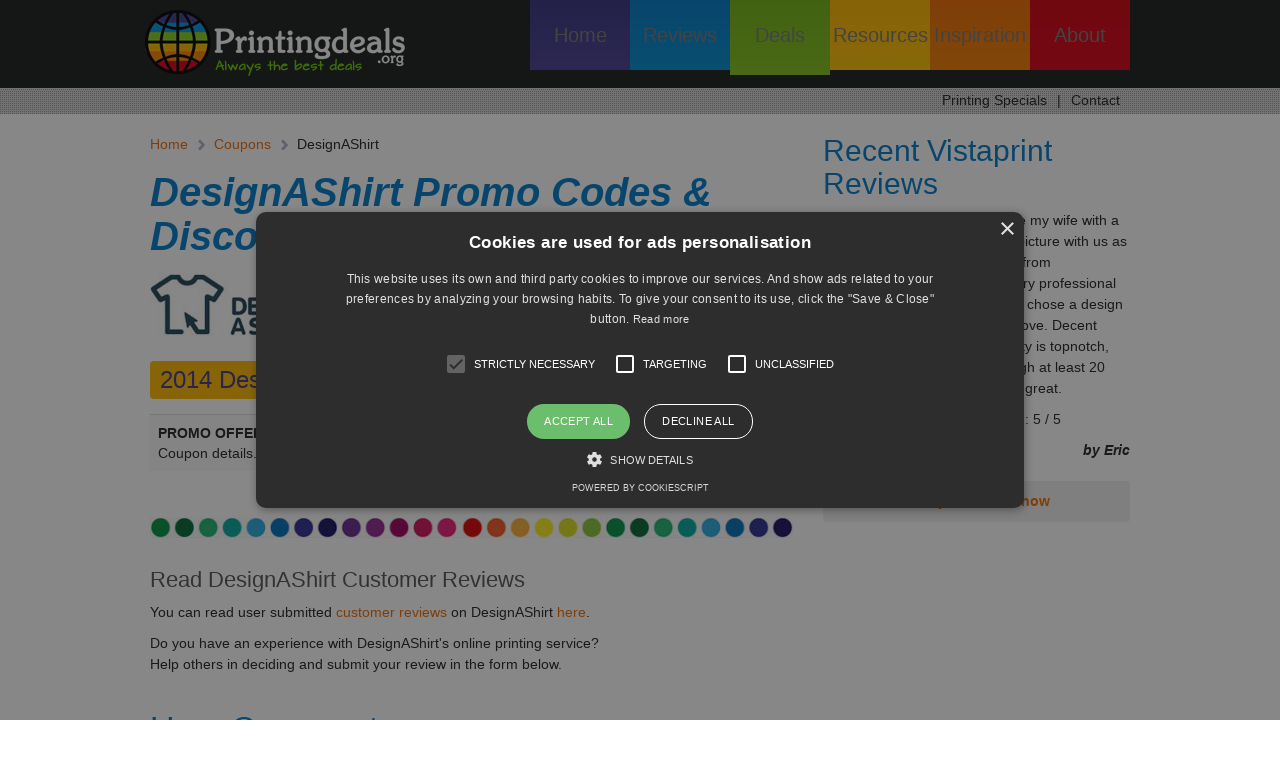

--- FILE ---
content_type: text/html; charset=UTF-8
request_url: http://www.printingdeals.org/coupons/designashirt.html
body_size: 4631
content:

<!DOCTYPE html>
<html lang="en">
	<head>
    	<meta charset="utf-8">
    	<meta http-equiv="X-UA-Compatible" content="IE=edge">
    	<meta name="viewport" content="width=device-width, initial-scale=1">	<title>DesignAShirt Promo Codes and Discount Coupons - PrintingDeals.org</title>
	<meta name="description" content="DesignAShirt Promo Codes and Working discount Coupon Codes for 2014.">
	<meta name="keywords" content="">
		
		<meta name="author" content="">
   	 	<link rel="icon" href="http://www.printingdeals.org/images/favicon.ico">
		
		<link href="http://www.printingdeals.org/css/style.css" rel="stylesheet">
		<script async src="http://www.printingdeals.org/js/cufon-yui.js" type="28ed4ebd27eb5f9377e3ff50-text/javascript"></script>
		<script async src="http://www.printingdeals.org/js/Humanst521_BT_400.font.js" type="28ed4ebd27eb5f9377e3ff50-text/javascript"></script>
		<script async src="http://www.printingdeals.org/js/Humanst521_Lt_BT_400.font.js" type="28ed4ebd27eb5f9377e3ff50-text/javascript"></script>
		<script async src="http://www.printingdeals.org/js/snickles.font.js" type="28ed4ebd27eb5f9377e3ff50-text/javascript"></script>
  		<script async src="http://www.printingdeals.org/js/cufon-replace.js" type="28ed4ebd27eb5f9377e3ff50-text/javascript"></script>
		
		<!--[if lt IE 9]><script src="http://www.printingdeals.org/js/ie8-responsive-file-warning.js"></script><![endif]-->
		<!--script src="http://www.printingdeals.org/js/ie-emulation-modes-warning.js"></script-->
		<!--script src="http://www.printingdeals.org/js/ie10-viewport-bug-workaround.js"></script-->
	
		<!--[if lt IE 9]>
		  <script async src="https://oss.maxcdn.com/html5shiv/3.7.2/html5shiv.min.js"></script>
		  <script async src="https://oss.maxcdn.com/respond/1.4.2/respond.min.js"></script>
		<![endif]-->
		<script async src="http://www.printingdeals.org/js/jquery.min.js" type="28ed4ebd27eb5f9377e3ff50-text/javascript"></script>
	</head>

	<body>
		<div class="navbar navbar-default navbar-static-top" role="navigation">
		  	<div class="container">
				<div class="navbar-header">
			  		<a class="navbar-brand" href="http://www.printingdeals.org/"><img src="http://www.printingdeals.org/images/logo.png" alt="Printingdeals.org"></a>
			  		<button type="button" class="navbar-toggle" data-toggle="collapse" data-target=".navbar-collapse">
						<span class="sr-only">Toggle navigation</span>
						<span class="icon-bar"></span>
						<span class="icon-bar"></span>
						<span class="icon-bar"></span>
			  		</button>
			  	</div>
				<div class="navbar-collapse collapse">   
				<ul class="nav navbar-nav navbar-right">
					<li><a href="http://www.printingdeals.org/">Home</a></li>
					<li><a href="http://www.printingdeals.org/reviews.html">Reviews</a></li>
					<li><a href="http://www.printingdeals.org/coupons.html" class="active">Deals</a></li>
					<li><a href="http://www.printingdeals.org/resources.html">Resources</a></li>
					<li><a href="http://www.printingdeals.org/design-ideas.html">Inspiration</a></li>
					<li><a href="http://www.printingdeals.org/about.html">About</a></li>
				</ul>
			</div>
			<div class="clearfix"></div>
		</div>
	</div>
				
	<div class="menubar">
		<div class="container">
			<a href="http://www.printingdeals.org/specials.html">Printing Specials</a>|<a href="http://www.printingdeals.org/contact.html">Contact</a>
		</div>
	</div>
				

	<div class="container">
		<div class="row">
			<div class="col-sm-8">
				<div class="breadcrumbs">
					<ul class="breadcrumb">
						<li><a href="http://www.printingdeals.org/">Home</a></li>
						<li><img src="http://www.printingdeals.org/images/arrow2.png" alt="arrow" /></li>
						<li><a href="http://www.printingdeals.org/coupons.html">Coupons</a></li>
						<li><img src="http://www.printingdeals.org/images/arrow2.png" alt="arrow" /></li>
						<li class="active">DesignAShirt</li>
					</ul>
					<div class="clearfix"></div>
				</div>
				
				<h1>DesignAShirt Promo Codes & Discount Coupons</h1>
				
				<p><img src="http://www.printingdeals.org/images/designashirt-small.jpg" alt="DesignAShirt Logo" class="fixed" /> <strong>All DesignAShirt discount offers and promo code's are listed in the table below.</strong></p>
				
				<div class="gap"></div>
				
				<div class="title">
					<div class="page-title">2014 DesignAShirt Promo Codes</div>
					<!-- Social Share Button Starts -->
					<div class="ssba">
						<a id="ssba_facebook_share" href="https://www.facebook.com/sharer.php?u=http://www.printingdeals.org/coupons/designashirt.html" target="_blank"><img title="Facebook" class="ssba" alt="Facebook" src="http://www.printingdeals.org/images/facebook.png" /></a>
						<a id="ssba_twitter_share" href="https://twitter.com/share?url=http://www.printingdeals.org/coupons/designashirt.html&text=DesignAShirt+Promo+Codes+Discount+Coupons+" target="_blank"><img title="Twitter" class="ssba" alt="Twitter" src="http://www.printingdeals.org/images/twitter.png" /></a>
						<a id="ssba_google_share" href="https://plus.google.com/share?url=http://www.printingdeals.org/coupons/designashirt.html" target="_blank"><img title="Google+" class="ssba" alt="Google+" src="http://www.printingdeals.org/images/google.png" /></a>
						<a id='ssba_pinterest_share' href='javascript:void((function()%7Bvar%20e=document.createElement(&apos;script&apos;);e.setAttribute(&apos;type&apos;,&apos;text/javascript&apos;);e.setAttribute(&apos;charset&apos;,&apos;UTF-8&apos;);e.setAttribute(&apos;src&apos;,&apos;http://assets.pinterest.com/js/pinmarklet.js?r=&apos;+Math.random()*99999999);document.body.appendChild(e)%7D)());'><img title="Pinterest" class="ssba" alt="Pinterest" src="http://www.printingdeals.org/images/pinterest.png" /></a>
					</div>
					<script type="28ed4ebd27eb5f9377e3ff50-text/javascript">
						function MM_popupMsg(msg) {
							alert(msg);
						}
					</script>
					<div class="clearfix"></div>
					<!-- Social Share Button Ends -->
				</div>
				
				<table class="table table-striped">
					<tbody>
						<tr>
							<td>
								<strong>PROMO OFFER 1</strong><br>
								Coupon details. Expiry: <strong><em>Unknown</em></strong>
							</td>
							<td><a href="#" class="btn btn-primary" target="_blank">Apply Coupon</a></td>
						</tr>
					</tbody>
				</table>
				
				<div class="gap"></div>
				
				<p><img src="http://www.printingdeals.org/images/seperator.jpg" alt="Seperator"></p>
				
				<div class="break"></div>
				<h3>Read DesignAShirt Customer Reviews</h3>
				<p>You can read user submitted <a href="http://www.printingdeals.org/reviews/designashirt.html">customer reviews</a> on DesignAShirt <a href="http://www.printingdeals.org/reviews/designashirt.html">here</a>.</p>
				<p>Do you have an experience with DesignAShirt's online printing service?<br>
					Help others in deciding and submit your review in the form below.</p>
				
				<div class="gap"></div>

				<h2>User Comments</h2>
				<table class="table table-striped">
					<tbody>
														<tr>
									<td>
										<p>Is there any chance you have some coupons for DesignAShirt? I will have to order 57 t-shirts for an anniversary surprise and I really need to cut down the price, I already have a lot of things on my to buy list. Will come back again in a few days to see if you have found anything. </p>
										<p>
											<em>Posted on October 26, 2014</em>
											<span style="float:right; color:#757575;"><em>by Nathaniel</em></span>
										</p>
									</td>
								</tr>
											</tbody>
				</table>
				
				<h3>Submit Your Comment</h3>
				
								
				<form id="review-form" class="form-signin" role="form" method="post" action="">
					<table class="table table-striped">
						<tbody>
							<tr>
								<td><label>Your Name:</label></td>
								<td><input type="text" name="txtName" class="form-control" value="" required></td>
							</tr>
							<tr>
								<td><label>Your Comment:</label></td>
								<td><textarea name="txtDesc" class="form-control" style="width:100%;" required></textarea></td>
							</tr>
							<tr>
								<td><label>Validation:</label></td>
								<td>
									<input type="text" id="txtCaptcha" name="txtCaptcha" class="form-control" style="width:150px;" maxlength="5" required />
									<small>Enter the validation code shown below. Can't read the image? click <a href='javascript: refreshCaptcha();'><strong>here</strong></a> to refresh.</small><br>
									<img src="http://www.printingdeals.org/captcha.php?rand=2122516035" id="captchaimg" class="captcha" >
								</td>
							</tr>
							<tr>
								<td></td>
								<td><input type="submit" value="Submit Review" name="btnSubmit" class="btn btn-success" /></td>
							</tr>
						</tbody>
					</table>
				</form>
	
				<script type="28ed4ebd27eb5f9377e3ff50-text/javascript">
					function refreshCaptcha()
					{
						var img = document.images['captchaimg'];
						img.src = img.src.substring(0,img.src.lastIndexOf("?"))+"?rand="+Math.random()*1000;
					}
				</script>
			</div>
			
			<div class="col-sm-4">
				<h4>Recent Vistaprint Reviews</h4>
				<ul class="news">
												<li>
								<figure><strong>18</strong>Oct 2014</figure>
									<p>I decided to surprise my wife with a t-shirt with the first picture with us as a couple. The guys from DesignAShirt are very professional and they helped me chose a design that my wife would love. Decent prices and the quality is topnotch, the shirt went through at least 20 washes and it looks great. </p>
									<p>
										<img src="http://www.printingdeals.org/images/stars-5.png" class="rating" align="absmiddle" alt="Rating 5" title="Rating 5"/> Rating: 5 / 5
									</p>
									<p style="text-align:right;"><strong><em>by Eric</em></strong></p>
							</li>
									</ul>
				<div class="sidebar-module">
					<center><strong><a href="http://www.printingdeals.org/reviews.html#a">Post your review now</a></strong></center>	
				</div>
			</div>


			</div>

		</div>



		<div class="footer">

			<div class="container">

				<div class="row">

					<div class="col-sm-3">

						<p>

							<a href="https://www.facebook.com/printingdealsorg" target="_blank"><img alt="Facebook" src="http://www.printingdeals.org/images/facebook.png" /></a>

							<a href="https://twitter.com/Printingdealshq" target="_blank"><img alt="Twitter" src="http://www.printingdeals.org/images/twitter.png" /></a>

							<a href="https://plus.google.com/+PascalSmits" target="_blank"><img alt="Google+" src="http://www.printingdeals.org/images/google.png" /></a>

							<a href="https://www.pinterest.com/printingdeals1/" target="_blank"><img alt="Pinterest" src="http://www.printingdeals.org/images/pinterest.png" /></a>

						</p>

					</div>

					<div class="col-sm-3">

						<h3 class="white">Coupons & Deals</h3>

						<select id="dynamic-select-coupon">

							<option value="" selected="selected">- Select Coupons & Deals -</option>

							<option value="http://www.printingdeals.org/coupons/cafepress.html">Cafepress Deals</option>

							<option value="http://www.printingdeals.org/coupons/designashirt.html">Designashirt Deals</option>

							<option value="http://www.printingdeals.org/coupons/inkgarden.html">Inkgarden Deals</option>

							<option value="http://www.printingdeals.org/coupons/moo.html">Moo Deals</option>

							<option value="http://www.printingdeals.org/coupons/overnightprints.html">Overnightprints Deals</option>

							<option value="http://www.printingdeals.org/coupons/printingforless.html">Printingforless Deals</option>

							<option value="http://www.printingdeals.org/coupons/printplace.html">Printplace Deals</option>

							

							<option value="http://www.printingdeals.org/coupons/psprint.html">Psprint Deals</option>

							<option value="http://www.printingdeals.org/coupons/snapfish.html">Snapfish Deals</option>

							<option value="http://www.printingdeals.org/coupons/tinyprints.html">Tinyprints Deals</option>

							<option value="http://www.printingdeals.org/coupons/vistaprint.html">Vistaprint Deals</option>

						</select>

						<script type="28ed4ebd27eb5f9377e3ff50-text/javascript">

							$('#dynamic-select-coupon').bind('change', function () {

								var url = $(this).val();

								if (url != '') {

									window.location = url;

								}

								return false;

							});

						</script>

					</div>

					<div class="col-sm-3">

						<h3 class="white">Customer Reviews</h3>

						<select id="dynamic-select-review">

							<option value="" selected>- Select Customer Reviews -</option>

							<option value="http://www.printingdeals.org/reviews/cafepress.html">Cafepress Reviews</option>

							<option value="http://www.printingdeals.org/reviews/designashirt.html">Designashirt Reviews</option>

							

							<option value="http://www.printingdeals.org/reviews/inkgarden.html">Inkgarden Reviews</option>

							<option value="http://www.printingdeals.org/reviews/moo.html">Moo Reviews</option>

							<option value="http://www.printingdeals.org/reviews/overnightprints.html">Overnightprints Reviews</option>

							

							<option value="http://www.printingdeals.org/reviews/printingforless.html">Printingforless  Reviews</option>

							<option value="http://www.printingdeals.org/reviews/printplace.html">Printplace Reviews</option>

							<option value="http://www.printingdeals.org/reviews/psprint.html">Psprint Reviews</option>

							<option value="http://www.printingdeals.org/reviews/snapfish.html">Snapfish Reviews</option>

							<option value="http://www.printingdeals.org/reviews/tinyprints.html">Tinyprints Reviews</option>

							<option value="http://www.printingdeals.org/reviews/vistaprint.html">Vistaprint Reviews</option>

						</select>

						

						<script type="28ed4ebd27eb5f9377e3ff50-text/javascript">

							$('#dynamic-select-review').bind('change', function () {

								var url = $(this).val();

								if (url != '') {

									window.location = url;

								}

								return false;

							});

						</script>

					</div>

					<div class="col-sm-3">

						<p style="text-align:right;"><a href="http://www.printingdeals.org/privacy.html">Privacy</a> &nbsp;|&nbsp; <a href="http://www.printingdeals.org/terms.html">Terms</a></p>

					</div>

				</div>

				<div class="row">

					<p><i>Copyright &copy; 2026&nbsp; - &nbsp;<a href="http://www.printingdeals.org/">Printingdeals.org</a></i></p>

				</div>

			</div>

		</div>

	

		<script src="https://ajax.googleapis.com/ajax/libs/jquery/1.11.1/jquery.min.js" type="28ed4ebd27eb5f9377e3ff50-text/javascript"></script>

		<script src="http://www.printingdeals.org/js/bootstrap.min.js" type="28ed4ebd27eb5f9377e3ff50-text/javascript"></script>

		<script src="http://www.printingdeals.org/js/docs.min.js" type="28ed4ebd27eb5f9377e3ff50-text/javascript"></script>

		

		<a title="Web Analytics" href="http://clicky.com/100803167"><img alt="Web Analytics" src="//static.getclicky.com/media/links/badge.gif" border="0" /></a>

<script type="28ed4ebd27eb5f9377e3ff50-text/javascript">

var clicky_site_ids = clicky_site_ids || [];

clicky_site_ids.push(100803167);

(function() {

  var s = document.createElement('script');

  s.type = 'text/javascript';

  s.async = true;

  s.src = '//static.getclicky.com/js';

  ( document.getElementsByTagName('head')[0] || document.getElementsByTagName('body')[0] ).appendChild( s );

})();

</script>

<noscript><p><img alt="Clicky" width="1" height="1" src="//in.getclicky.com/100803167ns.gif" /></p></noscript>

		
<script type="28ed4ebd27eb5f9377e3ff50-text/javascript" charset="UTF-8" src="//cdn.cookie-script.com/s/4017536f320e79beaa4069591a07784c.js"></script>
		

	<script src="/cdn-cgi/scripts/7d0fa10a/cloudflare-static/rocket-loader.min.js" data-cf-settings="28ed4ebd27eb5f9377e3ff50-|49" defer></script><script defer src="https://static.cloudflareinsights.com/beacon.min.js/vcd15cbe7772f49c399c6a5babf22c1241717689176015" integrity="sha512-ZpsOmlRQV6y907TI0dKBHq9Md29nnaEIPlkf84rnaERnq6zvWvPUqr2ft8M1aS28oN72PdrCzSjY4U6VaAw1EQ==" data-cf-beacon='{"version":"2024.11.0","token":"cf3f6bd1842d430db24e9bc5c8e47da7","r":1,"server_timing":{"name":{"cfCacheStatus":true,"cfEdge":true,"cfExtPri":true,"cfL4":true,"cfOrigin":true,"cfSpeedBrain":true},"location_startswith":null}}' crossorigin="anonymous"></script>
</body>

</html>

--- FILE ---
content_type: application/javascript
request_url: http://www.printingdeals.org/js/cufon-replace.js
body_size: 269
content:
Cufon.replace('h1', { fontFamily: 'Snickles', color: '-linear-gradient(#017bc8, #017bc8)' });;
Cufon.replace('.navbar .navbar-nav>li>a', { fontFamily: 'Humanst521 Lt BT', textShadow: '1px 1px rgba(0, 0, 0, 0.6)', fontSize: '20pt', color: '#FFFFFF' });;
Cufon.replace('h2', { fontFamily: 'Snickles', color: '-linear-gradient(#017bc8, #017bc8)' });;
Cufon.replace('h4', { fontFamily: 'Snickles', color: '-linear-gradient(#017bc8, #017bc8)' });;
Cufon.replace('.news>li>figure', { fontFamily: 'Humanst521 BT' });;
Cufon.replace('h3', { fontFamily: 'Humanst521 Lt BT', color: '-linear-gradient(#555555, #333333)' });;
Cufon.replace('h3.white', { fontFamily: 'Humanst521 Lt BT', color: '-linear-gradient(#dddddd, #aaaaaa)' });;

--- FILE ---
content_type: application/javascript
request_url: http://www.printingdeals.org/js/snickles.font.js
body_size: 15359
content:
// #### Generated By: http://www.cufonfonts.com ####
/*!
 * The following copyright notice may not be removed under any circumstances.
 * 
 * Copyright:
 * Typeface by Tup Wanders. 2009
 * 
 * Description:
 * This font was created using FontCreator 6.0 from High-Logic.com
 * 
 * Manufacturer:
 * Free Font Do not sell!
 * 
 * Designer:
 * Tup Wanders
 */
Cufon.registerFont({"w":1014,"face":{"font-family":"Snickles","font-weight":400,"font-stretch":"normal","units-per-em":"2048","panose-1":"2 0 5 0 0 0 0 0 0 0","ascent":"1638","descent":"-410","bbox":"-574.281 -1668 2048 418.058","underline-thickness":"150","underline-position":"-142","unicode-range":"U+0020-U+F002"},"glyphs":{" ":{"w":442},"\u00a0":{"w":442},"!":{"d":"197,-1488v-23,294,-154,770,-234,1074v-4,15,5,22,33,23v72,1,170,-32,178,-61v14,-52,105,-417,134,-533v56,-226,90,-413,103,-560v1,-7,-10,-10,-32,-11v-66,-4,-190,29,-182,68xm-31,-73v8,35,141,-1,174,-18v31,-16,45,-28,40,-39v-47,-91,-71,-141,-74,-148v-9,-20,-48,-21,-115,-3v-75,20,-108,40,-99,60v3,7,28,57,74,148","w":448},"\"":{"d":"34,-1583v71,138,11,280,-85,355v-17,14,-16,24,4,29v73,17,148,-13,189,-46v105,-83,178,-236,106,-396v-19,-42,-162,7,-191,28v-18,14,-27,22,-23,30xm384,-1583v71,138,11,280,-85,355v-17,14,-16,24,4,29v73,17,148,-13,189,-46v105,-83,178,-236,106,-396v-19,-42,-162,7,-191,28v-18,14,-27,22,-23,30","w":1219},"#":{"w":1336},"$":{},"%":{"w":1610},"&":{"d":"249,-456v-62,91,-113,162,-197,228v-135,-38,-152,-240,-87,-380v32,-68,76,-127,137,-175v23,74,72,183,147,327xm279,-1010v-14,-159,30,-261,116,-347v44,34,51,86,25,156v-22,59,-78,134,-141,191xm473,-803v-26,36,-58,77,-91,129v-40,-86,-68,-163,-85,-230v142,-78,276,-199,333,-334v34,-80,21,-144,-35,-191v-57,-49,-149,-45,-276,11v-65,28,-123,76,-174,144v-78,102,-100,235,-67,400v-170,101,-252,146,-324,308v-62,140,-58,332,66,397v54,29,121,37,203,22v109,-21,208,-77,296,-168v40,85,68,161,85,230v5,23,44,26,115,7v71,-19,103,-40,98,-64v-22,-89,-72,-210,-151,-363r199,-315v13,-15,12,-28,-5,-31v-71,-12,-165,18,-187,48","w":799},"'":{"d":"74,-1583v71,138,11,280,-85,355v-17,14,-16,24,4,29v73,17,148,-13,189,-46v105,-83,178,-236,106,-396v-19,-42,-162,7,-191,28v-18,14,-27,22,-23,30","w":1219},"(":{"w":758},")":{"w":758},"*":{"w":1024},"+":{},",":{"d":"71,-213v71,138,11,281,-85,355v-17,14,-16,26,4,30v74,16,148,-14,189,-47v105,-81,177,-236,106,-395v-19,-43,-162,5,-191,27v-18,14,-27,22,-23,30","w":407},"-":{"w":670},"\u00ad":{"w":670},".":{"d":"89,-73v8,35,141,-1,174,-18v31,-16,45,-28,40,-39v-47,-91,-71,-141,-74,-148v-9,-20,-48,-21,-115,-3v-75,20,-108,40,-99,60v3,7,28,57,74,148","w":1219},"\/":{"w":569},"0":{"d":"393,-1276v54,205,-2,521,-41,718v-38,192,-98,325,-173,399v-43,-52,-49,-117,-49,-236v1,-294,121,-717,263,-881xm407,-1416v-49,18,-72,35,-70,50v-25,9,-46,20,-63,34v-223,189,-364,630,-357,1067v1,83,24,142,59,177v18,18,48,28,90,30v53,3,120,-11,200,-46v234,-101,300,-431,340,-757v16,-137,24,-237,24,-302v-1,-129,-30,-218,-85,-266v-20,-17,-66,-13,-138,13","w":641},"1":{"d":"443,-1421v-65,2,-143,43,-204,53v-68,11,-116,26,-143,51v-15,14,-14,26,5,30v60,13,100,-8,165,-23v-36,141,-83,341,-139,600v-60,278,-105,478,-136,600v-6,24,22,30,85,19v43,-7,113,-32,126,-58v30,-119,77,-327,142,-624v57,-266,106,-474,146,-624v5,-18,-11,-25,-47,-24","w":557},"2":{"d":"390,-164v-3,1,-5,1,-6,1v3,-1,5,-1,6,-1xm140,-278v234,-210,471,-508,543,-841v39,-179,-35,-319,-221,-286v-306,55,-413,328,-475,637v-4,24,25,31,86,20v41,-6,113,-33,125,-58v44,-223,102,-386,219,-506v48,31,75,93,62,186v-48,346,-287,641,-522,854v-71,64,-102,98,-147,162v-9,13,1,20,32,21v65,3,83,-15,157,-6v171,20,370,33,496,-42v25,-15,29,-26,16,-36v-23,-17,-77,-6,-137,11v-79,2,-239,-26,-328,-19v23,-27,54,-60,94,-97","w":700},"3":{"d":"437,-610v122,-107,297,-460,254,-661v-27,-127,-121,-217,-305,-163v-133,39,-237,130,-308,281v-44,93,-60,171,-48,232v5,23,43,25,114,7v71,-18,107,-40,100,-64v-27,-95,58,-278,152,-372v109,83,116,235,35,447v-66,174,-138,282,-258,361v-27,18,3,34,27,34v20,0,40,-1,61,-6v21,35,45,119,41,167v-7,82,-50,160,-117,221v-79,-37,-110,-151,-39,-252v9,-13,-2,-21,-32,-22v-79,-2,-160,30,-179,61v-60,96,-53,223,36,279v43,27,104,34,186,20v155,-26,277,-129,335,-261v48,-110,18,-272,-55,-309","w":681},"4":{"d":"262,-555v-39,6,-75,18,-116,10v-7,-3,-13,-10,-13,-21v0,-130,63,-224,97,-399v40,-203,87,-358,128,-469v6,-15,-5,-24,-33,-24v-70,0,-175,32,-178,63v-55,125,-113,432,-176,653r-40,144v-34,127,-1,142,113,142v53,0,123,-9,197,-26v-47,167,-81,306,-95,418v-3,24,93,10,115,4v62,-17,95,-37,99,-61v16,-109,47,-246,94,-410v27,-11,44,-24,52,-39v7,-15,-4,-22,-34,-23v55,-191,91,-324,108,-398v5,-24,-23,-29,-85,-19v-43,7,-113,32,-126,58v-17,75,-53,208,-107,397","w":588},"5":{"d":"261,-116v-58,-26,-110,-178,-55,-252r-16,8v16,-8,28,-17,37,-26v13,-15,10,-24,-11,-28v-45,-10,-94,0,-149,28v-71,36,-105,95,-97,178v17,186,174,239,381,142v62,-29,124,-78,183,-151v119,-147,171,-283,152,-409v-23,-155,-147,-252,-356,-197v-21,5,-42,12,-62,19v8,-157,32,-310,73,-457v113,15,232,32,307,-42v15,-15,10,-24,-11,-27v-95,-13,-184,-20,-268,-23r5,-14v9,-25,-20,-33,-85,-20v-83,16,-121,30,-129,68v-26,10,-50,37,-16,49v-61,201,-92,411,-93,630v0,17,29,21,87,10v60,-11,99,-26,116,-47v29,-33,55,-57,78,-73v48,14,81,42,107,85v61,103,50,226,-35,369v-44,73,-85,129,-143,180","w":743},"6":{"d":"168,-574v53,1,110,-19,156,-47v44,32,48,93,30,182v-18,88,-62,180,-116,250v-67,-82,-86,-188,-70,-385xm310,-626r-3,0r3,0xm346,-631r0,0v2,-1,2,-1,0,0xm465,-1501v-218,49,-282,149,-374,365v-77,182,-142,502,-142,747v1,200,81,366,298,298v92,-29,167,-82,222,-163v87,-127,123,-247,106,-358v-12,-79,-69,-112,-169,-100v-69,9,-147,35,-233,80v36,-294,117,-615,271,-782v33,18,49,63,49,134v0,53,-11,115,-35,187v-8,25,21,32,86,20v75,-14,117,-33,125,-58v82,-257,43,-426,-204,-370","w":687},"7":{"d":"614,-1382v-103,-40,-274,-3,-388,6v-63,5,-111,22,-144,51v-15,14,-14,24,5,30v13,4,29,5,46,4v175,-13,269,-18,283,-15v-45,164,-113,359,-205,584v-63,9,-202,32,-211,72v-7,15,3,23,32,24v51,1,108,-16,147,-19v-177,425,-286,699,-327,823v-8,25,20,31,85,19v76,-14,118,-33,126,-58v44,-135,148,-397,311,-786v72,20,108,27,199,-16v23,-11,69,-39,27,-54v-53,-19,-116,-25,-186,-25v99,-241,172,-447,218,-618v3,-10,-3,-17,-18,-22","w":553},"8":{"d":"365,-166v-134,-13,-219,-117,-241,-251v-19,-115,22,-228,125,-339v69,127,138,308,151,418v9,75,-1,136,-35,172xm416,-1500v79,30,111,118,71,248v-21,70,-58,149,-106,226v-9,13,2,21,32,22v78,2,160,-29,179,-60v43,-72,79,-144,103,-217v74,-218,-33,-331,-233,-303v-205,29,-403,190,-375,417v10,79,45,181,109,308v-191,141,-287,287,-291,440v-4,175,136,325,299,338v137,11,346,-45,394,-157v29,-68,21,-167,-18,-304v-43,-152,-283,-566,-283,-707v0,-101,42,-192,119,-251","w":746},"9":{"d":"474,-828v-50,9,-131,27,-143,64v-37,-30,-52,-75,-63,-149v-20,-137,26,-288,109,-381v112,49,130,160,114,358v-3,35,-10,71,-17,108xm403,-1316v-3,1,-1,1,-1,1xm707,-1155v-23,-228,-215,-284,-429,-186v-149,68,-244,262,-225,472v13,143,89,236,247,219v53,-5,99,-17,139,-36v-64,244,-168,361,-327,519v-38,2,-192,54,-145,81v63,36,165,8,231,-24v129,-64,290,-262,356,-370v73,-121,172,-483,153,-675","w":718},":":{"d":"-31,-73v8,35,141,-1,174,-18v31,-16,45,-28,40,-39v-47,-91,-71,-141,-74,-148v-9,-20,-48,-21,-115,-3v-75,20,-108,40,-99,60v3,7,28,57,74,148xm133,-817v9,35,141,-1,174,-18v31,-16,45,-28,39,-39v-46,-91,-71,-141,-74,-148v-9,-21,-47,-22,-115,-3v-74,20,-107,40,-98,60v3,7,28,57,74,148","w":389},";":{"d":"-19,-213v71,138,11,281,-85,355v-17,14,-16,26,4,30v74,16,148,-14,189,-47v105,-81,177,-236,106,-395v-19,-43,-162,5,-191,27v-18,14,-27,22,-23,30xm143,-817v15,33,141,-1,175,-18v31,-16,45,-28,39,-39v-46,-91,-71,-141,-74,-148v-9,-21,-47,-22,-115,-3v-75,20,-107,40,-98,60v3,7,32,55,73,148","w":401},"\u037e":{"d":"-19,-213v71,138,11,281,-85,355v-17,14,-16,26,4,30v74,16,148,-14,189,-47v105,-81,177,-236,106,-395v-19,-43,-162,5,-191,27v-18,14,-27,22,-23,30xm143,-817v15,33,141,-1,175,-18v31,-16,45,-28,39,-39v-46,-91,-71,-141,-74,-148v-9,-21,-47,-22,-115,-3v-75,20,-107,40,-98,60v3,7,32,55,73,148","w":401},"<":{},"=":{},">":{},"?":{"d":"410,-1459v37,-13,98,-32,143,-12v78,34,37,133,-120,293v-177,181,-282,295,-316,340v-80,107,-111,212,-94,315v4,23,42,25,113,7v71,-17,105,-39,101,-64v-13,-79,4,-159,53,-241v31,-52,85,-117,162,-196v163,-167,259,-270,288,-309v100,-129,94,-241,-105,-239v-224,2,-485,123,-597,252v-63,72,-66,131,-8,179v20,17,66,13,137,-13v63,-23,84,-42,64,-59v-37,-31,-36,-70,-1,-120v28,-40,114,-104,186,-135xm31,-36v10,20,48,21,115,3v75,-20,108,-40,98,-61v-9,-20,-31,-76,-66,-169v-8,-21,-46,-22,-115,-3v-73,19,-106,39,-98,60v34,93,56,149,66,170","w":805},"@":{"w":2019},"A":{"d":"227,-569v69,-207,149,-381,231,-569v-2,64,-12,254,-30,571v-74,8,-66,6,-201,-2xm621,-16v-5,-292,65,-1222,59,-1514v0,-9,-14,-13,-41,-13v-64,-25,-187,20,-208,54v-47,75,-222,476,-288,626v-41,93,-79,192,-116,297v-90,11,-166,36,-230,74v-32,19,-31,45,12,46v51,1,99,-11,145,-37v23,-3,26,-3,46,-3v-31,95,-63,199,-94,311v-7,25,22,31,86,20v42,-7,111,-32,125,-58v26,-93,52,-181,79,-263v76,5,178,-16,227,-3v-11,204,-16,378,-16,521v0,8,11,12,33,13v64,4,193,-32,181,-71","w":784},"B":{"d":"287,-556v72,-37,181,-30,174,77v-8,122,-106,206,-210,242v-45,15,-89,27,-154,26v7,-25,29,-125,64,-299v48,-6,87,-26,126,-46xm184,-613v14,-58,34,-132,60,-223v71,-251,116,-425,134,-523v51,50,78,118,85,203v15,182,-147,441,-279,543xm404,-656v134,-120,294,-373,271,-577v-26,-231,-255,-348,-548,-256v-71,22,-104,41,-99,60v7,23,45,25,116,4v13,-4,28,-9,43,-9v-24,135,-63,326,-154,636v-69,238,-98,409,-150,642v-4,18,9,25,44,24v6,4,15,6,28,7v150,5,304,-30,463,-105v157,-75,243,-172,256,-292v13,-125,-77,-169,-270,-134","w":734},"C":{"d":"475,-1541v-93,23,-171,69,-234,138v-179,195,-253,570,-268,955v-5,128,7,215,18,263v35,155,229,188,376,117v147,-70,186,-156,245,-348v7,-24,-21,-30,-85,-19v-43,7,-115,30,-125,58v-38,108,-58,179,-112,246v-55,-25,-93,-82,-101,-172v-16,-187,20,-531,58,-694v50,-214,119,-367,225,-461v80,65,83,218,47,369v-34,143,-49,217,-50,221v0,26,93,10,115,4v62,-17,95,-37,99,-61v25,-156,124,-433,28,-565v-44,-61,-121,-79,-236,-51","w":731},"D":{"d":"170,-1506v37,-24,108,-33,148,-1v38,31,67,61,90,117v58,139,63,329,9,568v-56,251,-156,486,-323,626v106,-459,182,-879,227,-1260v1,-7,-10,-10,-31,-11v-67,-4,-190,28,-183,68v-46,392,-126,831,-241,1316v-6,25,22,31,85,20v42,-7,94,-28,119,-48v26,-4,58,-14,95,-29v153,-64,277,-210,373,-438v89,-209,131,-419,127,-629v-4,-174,-47,-294,-130,-361v-45,-37,-112,-53,-199,-49v-97,4,-206,41,-329,106v-34,18,-28,44,12,45v49,1,102,-8,151,-40","w":641},"E":{"d":"367,-1486v-232,72,-372,334,-328,664v9,63,26,115,52,154v-190,95,-339,416,-154,577v93,81,299,47,404,-23v71,-48,125,-103,154,-174v6,-15,-5,-23,-32,-24v-72,-1,-174,31,-178,62v-20,49,-47,88,-84,117v-80,-21,-115,-79,-130,-175v-13,-84,38,-214,105,-293v68,23,130,18,202,-16v41,-19,54,-35,39,-49v-28,-27,-63,-44,-104,-49v-66,-77,-88,-280,-58,-416v30,-137,82,-240,174,-302v70,0,95,37,84,100v-5,24,24,29,85,19v43,-7,113,-32,126,-57v13,-71,-13,-117,-80,-138v-69,-22,-161,-13,-277,23","w":588},"F":{"d":"380,-1460v16,-41,-6,-51,-81,-36v-55,11,-131,28,-132,85v-19,9,-31,20,-37,32v-7,12,1,19,22,22v-124,467,-211,883,-260,1247v2,25,93,10,116,3v62,-17,95,-37,98,-60v21,-160,50,-327,85,-501v105,-10,232,-5,288,-61v15,-15,14,-24,-5,-30v-13,-4,-28,-5,-45,-4v-110,8,-184,15,-223,21v41,-196,92,-411,155,-646v99,-18,183,-24,250,-14v58,9,147,-13,186,-54v15,-15,11,-24,-10,-27v-107,-14,-243,-6,-407,23","w":578},"G":{"d":"420,-574v-3,2,-5,3,-6,4v1,-1,3,-2,6,-4xm389,-1497v-124,57,-224,231,-296,375v-118,233,-186,523,-195,840v-5,195,83,249,293,175v167,-59,300,-214,333,-423v16,-101,-28,-119,-131,-99v-71,14,-136,46,-196,94v-17,13,-16,23,4,29v39,10,78,1,113,-9v-7,103,-67,251,-133,307v-9,9,-19,18,-32,29v-25,-28,-33,-64,-37,-125v-1,-29,5,-101,13,-218v21,-304,167,-672,314,-870v21,50,32,134,-7,164v-17,13,-15,24,5,29v73,17,144,-13,188,-46v60,-44,53,-156,17,-227v-38,-74,-122,-85,-253,-25","w":628},"H":{"d":"721,-1525v-43,7,-113,32,-126,57r-190,747v-63,8,-128,19,-194,34v20,-97,50,-230,90,-399v45,-189,76,-322,92,-398v5,-24,-23,-30,-85,-19v-42,7,-112,32,-125,57r-95,409v-41,173,-71,309,-92,410v-35,11,-44,14,-72,32v-25,15,-30,27,-17,36v17,10,41,12,74,5v-31,167,-53,320,-65,459v-1,7,10,10,32,11v65,4,190,-29,181,-68v12,-140,34,-294,67,-462v48,-11,131,-25,191,-30v-45,206,-72,391,-81,556v0,7,11,11,33,12v65,4,191,-30,181,-69v8,-153,32,-323,72,-510v33,-7,61,-19,87,-34v32,-19,31,-44,-12,-45v-17,-1,-36,-1,-58,-1r197,-771v5,-24,-23,-29,-85,-19","w":780},"I":{"d":"161,-1346r-247,1226v0,8,11,12,33,13v66,5,192,-31,181,-70v7,-86,34,-166,58,-285r186,-922v5,-25,-23,-31,-86,-20v-42,7,-112,33,-125,58","w":364},"J":{"d":"166,-1576v-11,382,-91,913,-164,1297v-43,224,-99,380,-199,532v-32,-58,-47,-148,-20,-213v10,-24,-19,-31,-85,-19v-74,13,-116,32,-125,57v-21,58,-21,122,0,192v20,66,64,100,134,100v166,0,279,-82,345,-219v90,-186,141,-361,190,-679v76,-496,128,-863,137,-1105v0,-7,-11,-12,-33,-13v-65,-3,-192,31,-180,70","w":410},"K":{"d":"542,-14v3,-212,-98,-508,-196,-642v129,-130,238,-253,326,-370v125,-166,199,-315,225,-446v5,-24,-23,-29,-85,-19v-42,7,-114,33,-125,58v-49,240,-274,529,-463,722v44,-265,125,-559,217,-675v9,-13,-1,-21,-32,-22v-81,-4,-157,28,-179,60v-80,113,-146,304,-198,573v-38,195,-57,294,-58,298v-47,209,-71,325,-72,348v-1,7,10,11,32,12v66,2,191,-30,182,-70v2,-28,25,-137,68,-326v70,130,150,381,144,556v0,8,11,12,34,13v63,4,193,-31,180,-70","w":752},"L":{"d":"-119,-17v-11,47,7,42,88,32v87,18,282,25,356,-27v30,-21,33,-46,-12,-46v-101,3,-174,-6,-217,-25v83,-448,179,-891,288,-1329v6,-24,-22,-30,-85,-19v-43,7,-113,32,-125,58v-109,437,-206,882,-290,1335v-9,9,-10,16,-3,21","w":429},"M":{"d":"906,-1401v-68,12,-110,31,-126,57v-85,145,-174,338,-265,580r0,-14v0,-84,-8,-293,-24,-628v-1,-9,-12,-14,-35,-15v-14,-9,-41,-10,-82,-3v-69,13,-111,32,-125,58v-208,381,-342,808,-401,1280v3,25,92,10,116,3v63,-17,95,-37,98,-60v39,-316,116,-617,230,-903v10,205,16,486,-2,626v-16,126,-27,230,-28,312v0,20,33,22,100,6v66,-16,103,-35,112,-54v81,-167,276,-724,344,-878v19,180,-80,849,-83,933v-1,7,10,11,31,12v68,3,191,-29,183,-69v7,-123,62,-513,71,-617v23,-242,14,-448,-27,-617v-4,-16,-33,-19,-87,-9","w":1088},"N":{"d":"829,-1608v-44,7,-112,32,-126,57v-86,277,-159,582,-220,916r-79,-488v-14,-132,-34,-207,-51,-252v4,-24,-25,-29,-86,-19v-42,7,-114,33,-125,58v-18,109,-59,310,-121,605v-54,254,-90,457,-110,608v2,25,93,10,116,3v63,-17,95,-37,98,-60v19,-149,56,-350,110,-602r63,375v25,146,49,251,71,314v5,14,25,20,58,17v58,-6,181,-42,186,-82v72,-551,176,-1028,301,-1431v8,-25,-20,-30,-85,-19","w":802},"O":{"d":"413,-1276v54,205,-2,521,-41,718v-38,192,-98,325,-173,399v-43,-52,-49,-117,-49,-236v1,-294,121,-717,263,-881xm427,-1416v-49,18,-72,35,-70,50v-25,9,-46,20,-63,34v-223,189,-364,630,-357,1067v1,83,24,142,59,177v18,18,48,28,90,30v53,3,120,-11,200,-46v234,-101,300,-431,340,-757v16,-137,24,-237,24,-302v-1,-129,-30,-218,-85,-266v-20,-17,-66,-13,-138,13","w":665},"P":{"d":"139,-1449v113,-38,268,-45,364,25v103,76,158,228,133,412v-25,178,-103,315,-231,390v-89,4,-136,-42,-145,-120v-1,-5,-6,-9,-15,-12r5,-23v53,-309,95,-513,126,-612v8,-25,-20,-31,-85,-20v-44,7,-113,31,-126,58v-45,94,-134,718,-196,936v-43,151,-67,250,-71,299v-1,7,10,11,32,12v67,3,188,-28,182,-69v-5,-31,60,-248,92,-368v62,9,134,4,217,-16v167,-39,290,-146,372,-318v162,-338,19,-692,-339,-692v-99,0,-209,17,-332,54v-71,21,-104,42,-99,61v6,23,46,27,116,3","w":796},"Q":{"d":"148,-482v40,-334,121,-654,271,-830v7,-8,17,-17,30,-28v65,118,65,271,30,462v-49,262,-142,475,-279,643v-18,5,-34,10,-48,16v-30,-73,-21,-120,-4,-263xm707,254v2,-22,-53,-24,-107,-15v-83,-24,-120,-80,-164,-165v-13,-27,-44,-115,-91,-262v185,-161,308,-472,360,-771v40,-230,7,-425,-120,-510v-34,-23,-144,-5,-188,20v-30,17,-33,28,-16,37v-21,5,-38,12,-53,21v-110,64,-197,179,-262,346v-63,165,-106,386,-141,638v-31,224,11,327,216,303v38,123,71,210,99,259v71,127,162,181,363,151v73,-11,108,-29,104,-52","w":752},"R":{"d":"532,-939v-15,117,-127,267,-234,346v-21,-9,-44,-13,-69,-14v55,-277,89,-517,103,-720v127,62,225,196,200,388xm99,-1366v-1,1,-1,1,-2,1xm488,-401v-65,-80,-104,-126,-115,-138v158,-72,317,-238,358,-386v52,-184,-14,-330,-116,-421v-128,-114,-329,-138,-533,-84v-72,18,-105,38,-99,61v6,20,44,21,113,4r28,-4v-11,267,-77,677,-198,1231v-5,25,23,30,85,20v43,-7,112,-33,126,-58r58,-265v120,149,327,406,422,468v20,28,147,-10,186,-36v23,-16,29,-27,16,-36v-71,-53,-182,-172,-331,-356","w":774},"S":{"d":"705,-912v70,-111,163,-453,58,-575v-28,-33,-79,-50,-152,-43v-279,27,-452,190,-540,449v-58,173,-60,310,0,415v29,49,109,102,244,145v158,51,244,119,154,292v-30,58,-97,120,-143,137v1,0,4,-1,10,-2v-68,5,-111,-23,-153,-66v-32,-32,-76,-161,-27,-199v19,-15,28,-24,26,-31v-3,-9,-15,-14,-38,-15v-105,-7,-206,57,-219,131v-23,132,64,226,178,257v87,24,192,13,316,-36v146,-59,270,-155,299,-311v44,-240,-291,-212,-411,-332v-29,-28,-47,-78,-59,-148v-35,-207,111,-529,279,-605v-6,2,-12,3,-18,4v87,23,97,121,87,239v-11,129,-46,239,-102,332v-9,14,2,21,32,22v77,3,160,-30,179,-60","w":784},"T":{"d":"379,-1402v-7,-18,-84,-7,-115,2v-104,6,-207,21,-308,44v-72,17,-105,37,-98,61v1,20,51,17,116,3v60,-12,116,-20,185,-22v-138,453,-226,854,-265,1201v-1,6,10,10,32,11v67,3,190,-29,182,-69v37,-329,119,-708,248,-1138v109,8,179,45,283,-9v15,-8,28,-15,37,-26v14,-15,11,-24,-10,-28v-93,-18,-189,-28,-287,-30","w":522},"U":{"d":"518,-1332v-5,38,-17,130,-31,276v-34,367,-110,630,-296,820v-25,-49,-40,-133,-44,-251v-5,-147,37,-333,127,-559v66,-165,108,-272,124,-319v9,-25,-20,-32,-85,-20v-75,14,-117,33,-126,58v-16,45,-49,137,-105,273v-104,252,-207,577,-113,853v25,74,59,103,172,82v99,-19,193,-77,281,-176v173,-195,244,-442,277,-793v16,-167,33,-267,33,-301v0,-26,-93,-11,-116,-4v-62,17,-95,37,-98,61","w":703},"V":{"d":"636,-1411v-72,18,-105,39,-100,64v25,108,-36,262,-61,350v-64,230,-110,381,-184,547v3,-573,3,-889,1,-947v0,-9,-11,-13,-34,-14v-65,-5,-194,33,-180,72v13,237,-6,989,0,1196v0,17,29,21,87,10v53,-10,92,-26,117,-47v183,-161,311,-501,404,-856v50,-192,75,-314,64,-368v-5,-23,-43,-25,-114,-7","w":703},"W":{"d":"714,-212r2,-2xm1159,-1625v-71,19,-104,41,-97,64v40,162,44,230,17,432v-42,311,-99,483,-220,715v-8,-165,-12,-503,-12,-1012v0,-9,-11,-14,-32,-15v-63,-1,-188,35,-182,72v-61,425,-144,748,-315,1023v-43,-215,-22,-463,-14,-817v3,-121,23,-210,62,-269v9,-13,-2,-21,-32,-22v-79,-2,-156,31,-179,61v-74,99,-64,371,-72,551v-14,329,8,565,70,706v7,16,36,19,87,10v56,-10,95,-26,117,-47v113,-109,206,-245,280,-410v3,152,6,292,18,418v3,34,117,4,144,-5v182,-58,320,-357,392,-553v53,-143,119,-470,119,-664v0,-70,-11,-147,-34,-231v-7,-24,-46,-26,-117,-7","w":1222},"X":{"d":"684,-1459v-145,38,-262,135,-349,280v-26,-124,-85,-239,-155,-270v-39,-17,-142,7,-185,38v-25,18,-32,28,-17,35v58,27,102,100,134,218v17,61,38,196,57,352v-85,220,-194,426,-321,607v-44,21,-57,38,-40,49v42,31,205,-20,233,-66v55,-60,137,-209,188,-298v49,174,101,305,157,393v17,45,163,-8,192,-30v18,-13,26,-21,22,-27v-84,-128,-186,-440,-216,-674v92,-236,172,-448,321,-544v69,-19,100,-39,94,-60v-6,-21,-44,-22,-115,-3","w":650},"Y":{"d":"327,-637v-88,-18,-113,-92,-113,-226v0,-133,47,-339,141,-620v8,-25,-21,-32,-86,-20v-75,14,-117,33,-125,58v-85,253,-132,449,-142,588v-9,121,12,207,61,260v32,34,99,51,173,45v-5,62,-34,195,-85,399v-6,25,22,31,85,20v43,-7,113,-32,126,-58v53,-209,82,-348,88,-415v161,-65,267,-205,329,-427v49,-178,61,-351,35,-519v-3,-22,-41,-24,-113,-7v-71,17,-104,39,-101,64v39,346,-36,719,-252,853v-7,1,-14,3,-21,5","w":777},"Z":{"d":"229,-248v-31,3,-127,30,-185,32v79,-144,219,-351,417,-621v194,-265,328,-473,403,-624v6,-11,0,-19,-18,-22v-313,-42,-636,0,-820,112v-32,19,-31,43,12,46v99,6,164,-64,263,-76v83,-10,199,-18,282,-4v-73,146,-209,354,-408,625v-197,267,-335,476,-416,627v-8,15,4,23,36,24v38,14,473,-77,537,-14v26,25,144,-9,185,-36v24,-16,30,-27,17,-36v-57,-37,-158,-48,-305,-33","w":634},"[":{"w":758},"\\":{"w":569},"]":{"w":758},"^":{},"_":{"w":1024},"`":{"w":1024},"a":{"d":"141,-286v-33,-66,-40,-151,-21,-267v30,-180,105,-412,256,-494v20,17,28,55,25,116v-1,11,20,14,61,11v-11,53,-23,124,-48,211v-28,99,-196,328,-273,423xm615,-1018v-9,-158,-140,-147,-293,-88v-139,54,-237,135,-294,240v-92,170,-134,339,-129,504v3,97,25,165,75,191v73,39,212,-3,272,-50v25,-20,52,-41,79,-69v-8,55,-14,107,-17,156v-1,7,10,11,32,12v65,2,190,-30,181,-70v8,-121,32,-309,102,-553v26,-92,56,-176,59,-261v0,-13,-22,-17,-67,-12","w":693},"b":{"d":"427,-714v-42,181,-171,400,-307,510v-35,-15,17,-113,14,-111v13,-181,115,-508,149,-696v20,-9,36,-18,48,-31v85,48,129,187,96,328xm621,-1008v-45,-110,-163,-157,-315,-111r92,-378v19,-75,26,-126,22,-153v-3,-21,-41,-24,-112,-7v-71,17,-103,38,-101,64v6,73,-47,241,-68,326v-17,69,-44,183,-76,345v-17,84,-96,359,-120,505r-27,166v-46,106,2,139,86,149v89,11,184,-24,285,-99v97,-71,186,-182,267,-333v100,-186,121,-344,67,-474","w":669},"c":{"d":"365,-1104v1,0,1,0,1,-1xm345,-1092v118,27,155,239,62,333v-14,14,-12,28,5,31v72,14,162,-19,188,-48v87,-99,100,-258,5,-353v-47,-47,-119,-65,-216,-47v-272,50,-407,228,-455,531v-31,193,-20,341,33,442v47,90,144,111,291,63v101,-33,183,-101,245,-204v9,-14,-2,-22,-32,-23v-76,-1,-161,30,-178,61v-22,39,-44,67,-73,93v-104,-81,-101,-332,-69,-508v27,-147,95,-307,194,-371","w":678},"d":{"d":"277,-189v-154,-80,-172,-287,-111,-531v40,-158,90,-266,173,-343v40,31,59,89,69,180v1,9,13,14,36,15r-115,639v-24,11,-40,23,-52,40xm736,-1628v-44,7,-115,30,-125,58v-42,124,-74,263,-107,414v-107,-26,-203,11,-287,57v-111,61,-193,186,-248,371v-51,171,-60,315,-31,433v42,166,206,261,420,165v60,-2,146,-30,167,-63v149,-783,247,-1254,296,-1415v7,-25,-21,-31,-85,-20","w":712},"e":{"d":"173,-685v28,-144,81,-267,159,-362v37,20,51,61,59,129v7,54,-1,127,-26,219v-77,2,-141,7,-192,14xm136,-182v1,0,2,0,3,-1xm359,-1071v0,1,0,1,-1,1v1,0,1,0,1,-1xm605,-968v-13,-137,-80,-200,-252,-166v-163,32,-238,114,-309,250v-58,111,-122,381,-120,577v1,199,112,230,294,168v128,-43,264,-173,281,-307v3,-24,-24,-30,-85,-20v-43,7,-113,33,-125,58v-11,69,-56,149,-112,196v-66,-67,-37,-292,-17,-402v100,-15,253,11,329,-23v40,-18,63,-30,68,-43v39,-113,55,-209,48,-288","w":625},"f":{"d":"-20,-110v64,1,191,-38,178,-77v-8,-155,75,-702,136,-906v144,-1,282,36,382,-37v31,-23,28,-44,-14,-45v-179,-5,-293,-7,-343,-6v51,-162,96,-274,157,-354v14,19,28,49,41,90v7,23,46,24,116,3v71,-22,103,-45,95,-67v-49,-129,-90,-179,-249,-133v-48,14,-88,35,-123,60v-113,81,-189,242,-234,414v-84,10,-227,35,-247,83v-7,15,5,22,34,22v67,0,121,-23,190,-26v-81,261,-156,785,-152,967v0,7,11,11,33,12","w":429},"g":{"d":"247,-204v-76,-18,-120,-125,-120,-242v0,-90,25,-188,77,-297v54,-114,122,-213,211,-292v21,13,29,29,44,61v5,11,21,16,47,15v-23,95,-53,276,-90,542v-44,86,-101,161,-169,213xm583,-1132v-33,-11,-77,-9,-133,5v-109,26,-205,90,-292,186v-154,170,-231,354,-240,557v-7,171,86,295,252,275v64,-7,131,-33,202,-76v-41,193,-78,371,-187,485v-123,-49,-131,-107,-76,-296v7,-25,-21,-30,-86,-15v-74,17,-115,39,-122,64v-47,188,-66,265,56,318v231,100,454,-69,533,-272v56,-141,102,-384,136,-633v20,-148,38,-250,53,-304v38,-137,70,-230,78,-318v2,-21,-68,-10,-87,-5v-38,9,-67,18,-87,29","w":759},"h":{"d":"564,-1139v-130,19,-217,79,-284,174v40,-185,94,-409,161,-674v6,-24,-22,-29,-85,-19v-43,7,-112,32,-125,57v-153,602,-251,1093,-296,1472v-2,18,31,20,98,5v67,-15,105,-32,114,-52v7,-15,35,-97,86,-246v82,-237,161,-446,269,-595v24,121,3,197,-20,393v-9,72,-122,375,-113,481v0,7,11,12,33,13v64,3,192,-32,180,-70v-4,-83,96,-342,118,-512v16,-124,40,-258,14,-359v-15,-58,-67,-80,-150,-68","w":759},"i":{"d":"131,-1069v-41,225,-103,474,-172,702v-35,117,-49,190,-43,219v5,23,42,25,113,7v71,-18,102,-39,100,-64v-8,-81,79,-326,106,-432v42,-164,79,-320,106,-470v4,-24,-24,-29,-85,-19v-42,7,-113,32,-125,57xm179,-1302v30,16,102,0,137,-13v60,-22,82,-41,64,-59v-20,-20,-44,-40,-73,-59v-57,-19,-143,9,-185,36v-24,15,-29,27,-16,36v29,19,53,39,73,59","w":379},"j":{"d":"135,-1083v-82,169,-173,844,-230,1003v-53,148,-102,301,-214,381v5,-2,23,-9,39,-10v-80,-20,-111,-102,-79,-220v6,-24,-22,-30,-85,-19v-42,7,-117,30,-125,58v-48,161,20,268,163,267v105,-1,199,-33,284,-95v51,-37,99,-101,144,-191v65,-128,116,-301,158,-517v92,-477,68,-464,155,-695v6,-15,-5,-23,-33,-24v-71,-1,-174,32,-177,62xm193,-1376v-22,18,0,29,14,53v39,70,193,16,226,-29v7,-10,-5,-17,-10,-23r6,7v-10,-10,-31,-55,-52,-58v-70,-8,-146,18,-184,50","w":364},"k":{"d":"428,-1072v40,10,60,43,46,103v-26,111,-119,206,-213,260v-18,-9,-42,-10,-73,-5r49,-239v46,-47,112,-100,191,-119xm26,-886v-10,16,-43,39,-11,51v-25,121,-50,232,-75,333v-51,204,-77,322,-79,354v0,7,11,12,33,13v65,3,192,-31,181,-70v3,-67,23,-160,58,-277v68,121,201,567,279,691v15,46,164,-6,192,-28v18,-13,26,-22,22,-29v-83,-133,-226,-635,-322,-769v144,-42,317,-188,368,-316v50,-126,9,-189,-111,-195v-82,-4,-219,35,-299,73r47,-244v11,-65,68,-272,78,-320v5,-24,-23,-30,-86,-19v-42,7,-112,32,-125,57r-78,320","w":678},"l":{"d":"35,-862r-138,734v-5,24,23,30,86,19v42,-7,112,-32,125,-57v223,-987,331,-1472,325,-1455v9,-25,-19,-32,-85,-20v-75,13,-117,33,-126,58v-69,187,-132,427,-187,721","w":367},"m":{"d":"902,-1137v-106,10,-195,51,-268,123v9,-109,-23,-167,-140,-151v-80,10,-160,42,-215,88v-3,-35,23,-75,-31,-75v-64,0,-193,32,-181,71v15,210,-183,810,-192,960v-2,17,27,20,87,10v42,-7,113,-33,126,-58v59,-272,196,-674,331,-863v8,106,-21,212,-53,339v-5,21,-19,151,-62,386v-9,51,-26,96,-30,156v-1,17,32,19,101,6v69,-13,106,-31,111,-54v11,-43,15,-94,29,-149v23,-93,133,-321,148,-365v46,-133,83,-218,149,-304v12,130,-16,203,-57,382v-63,273,-72,241,-94,461v-7,63,-15,112,-24,147v-6,24,23,30,86,19v43,-7,115,-31,125,-58v22,-59,35,-264,48,-320v41,-181,134,-482,134,-653v0,-77,-38,-107,-128,-98","w":1045},"n":{"d":"618,-1067v-145,26,-266,101,-348,205v23,-101,40,-188,51,-262v-2,-25,-93,-10,-116,-3v-62,17,-95,37,-98,61v-17,150,-181,740,-185,938v-1,18,32,19,99,5v68,-14,106,-32,113,-53v84,-230,148,-391,195,-483v62,-121,107,-197,183,-273v21,91,12,245,-27,461v-54,301,-96,506,-126,614v-7,25,22,30,86,19v42,-7,112,-32,125,-57v31,-109,146,-643,165,-906v8,-106,-4,-191,-30,-256v-7,-17,-36,-20,-87,-10","w":790},"o":{"d":"287,-1014v157,223,26,645,-136,808v-13,-16,-22,-40,-29,-72v-39,-176,70,-584,165,-736xm424,-1138v-35,-22,-168,13,-199,45v-29,7,-54,16,-72,30v-112,84,-185,321,-223,507v-25,122,-34,223,-26,302v9,91,44,141,106,148v135,16,270,-54,343,-125v119,-116,232,-400,221,-627v-7,-136,-60,-225,-150,-280","w":650},"p":{"d":"216,-206v-20,-14,-81,0,-138,21r141,-612v50,-100,97,-188,171,-256v54,27,59,120,47,211v-25,190,-129,515,-221,636xm642,-1068v-44,-109,-262,-89,-365,-23v16,-50,4,-63,-80,-49v-42,7,-113,32,-125,57v-17,97,-39,205,-64,322r-31,67v-4,10,0,17,12,21r-115,495v-47,200,-83,366,-108,497v-5,24,23,29,85,19v43,-7,113,-33,126,-58v21,-109,49,-238,82,-385v112,40,240,-10,310,-72v118,-105,221,-401,265,-621v25,-127,29,-217,8,-270","w":724},"q":{"d":"370,-665v-55,186,-108,357,-223,473v-94,-48,-94,-162,-47,-302v64,-192,207,-419,350,-544xm120,-172r1,0r-1,0xm509,-1144v-183,26,-356,181,-518,464v-67,118,-110,225,-127,322v-32,175,39,268,209,257v67,-4,129,-21,187,-52v-37,182,-67,346,-91,492v-4,24,24,30,85,20v42,-7,113,-33,126,-58v37,-225,98,-558,198,-994v22,-95,56,-233,90,-417v4,-22,-20,-29,-72,-21v1,-17,-28,-22,-87,-13","w":669},"r":{"d":"544,-1054v-79,-39,-224,11,-277,62v5,-41,6,-80,2,-115v-41,-46,-234,18,-214,57v19,37,-62,379,-102,545v-27,112,-59,229,-70,358v-1,17,32,19,100,6v69,-13,106,-31,113,-54v14,-51,24,-168,67,-341v38,-152,122,-280,217,-392v8,99,-22,159,-65,245v-26,52,-52,87,-75,107v-16,14,-15,26,5,30v73,16,152,-15,189,-47v63,-54,146,-213,160,-324v8,-66,-6,-115,-50,-137","w":572},"s":{"d":"608,-1024v-3,-74,-94,-106,-179,-111v-258,-14,-501,221,-336,460v21,30,101,131,117,154v109,152,125,261,49,328v-8,7,-18,13,-30,18v10,-5,21,-8,32,-10v7,-1,6,-2,-2,-2v-58,-5,-145,-70,-151,-136v-3,-36,1,-72,22,-107v8,-14,-3,-22,-32,-23v-76,-1,-162,30,-179,61v-40,73,-39,138,9,198v45,56,111,87,200,93v109,7,217,-25,317,-104v117,-93,91,-209,3,-338v-63,-92,-180,-212,-195,-328v-10,-77,28,-154,88,-193v-14,7,-28,12,-43,14v-13,1,-14,1,-2,0v-9,1,-9,1,2,1v43,2,73,20,89,54v21,44,-1,112,-67,205v-9,13,1,21,32,22v81,4,156,-28,179,-60v54,-76,79,-141,77,-196","w":637},"t":{"d":"345,-1122v26,-83,58,-175,95,-276v9,-25,-19,-31,-85,-19v-75,13,-117,33,-126,58v-31,85,-59,165,-83,240v-85,-3,-146,6,-203,41v-32,20,-32,45,12,45v30,0,85,-1,165,-2v-59,197,-84,367,-116,585v-15,106,-11,190,17,255v26,60,67,91,123,91v237,2,369,-209,394,-410v1,-6,-10,-9,-32,-10v-66,-4,-189,28,-183,68v-8,69,-36,141,-85,216v-65,-129,-12,-284,12,-470v18,-134,39,-207,70,-325v100,4,156,6,229,-38v33,-20,30,-44,-12,-46v-53,-2,-117,-3,-192,-3","w":581},"u":{"d":"511,-1059v-18,59,-257,531,-385,727v14,-283,89,-541,226,-773v9,-14,-2,-22,-32,-23v-76,-1,-162,31,-179,61v-161,280,-241,586,-231,924v4,8,10,12,19,13v104,12,199,-22,287,-98v63,-55,147,-175,211,-290v-7,35,-39,170,-96,405v-5,25,23,31,86,20v42,-7,112,-33,125,-58v108,-453,168,-772,181,-956v1,-18,-32,-20,-99,-5v-68,15,-107,32,-113,53","w":737},"v":{"d":"506,-1061r-247,532v-7,-255,-7,-442,0,-563v0,-7,-11,-11,-32,-12v-66,-5,-192,30,-182,69v-17,176,9,778,6,903v-1,17,28,21,87,10v60,-11,99,-26,116,-47v55,-63,129,-201,222,-412r241,-519v7,-15,-4,-22,-33,-23v-74,-1,-171,31,-178,62","w":634},"w":{"d":"854,-1145v-72,18,-107,40,-101,64v48,199,-57,568,-162,738v21,-122,-1,-424,15,-598v26,-78,48,-154,66,-229v6,-24,-25,-29,-92,-15v-67,14,-107,32,-119,53v-35,62,-57,140,-67,233v-50,152,-117,315,-186,452v17,-450,25,-671,26,-662v-1,-9,-13,-15,-36,-16v-21,-1,-46,2,-75,9v-71,17,-108,39,-103,65v31,170,-60,753,-8,938v5,16,32,20,87,10v64,-12,106,-31,125,-58v57,-77,111,-164,162,-261r0,28v-7,180,-8,279,-5,296v3,12,23,16,60,13v49,-4,92,-17,129,-39v135,-82,244,-236,325,-462v78,-215,102,-399,72,-552v-4,-23,-42,-25,-113,-7","w":1007},"x":{"d":"577,-1094v-93,71,-180,163,-265,272v-31,-147,-54,-250,-71,-309v-6,-23,-45,-25,-116,-6v-71,19,-104,40,-98,63v29,96,91,413,114,499v-175,275,-274,428,-297,459v-9,13,1,21,32,22v82,4,156,-28,179,-60v43,-58,92,-131,147,-220v33,89,79,166,121,238v24,42,163,-10,192,-31v18,-13,26,-20,22,-26v-75,-111,-135,-254,-180,-430v141,-220,278,-383,413,-488v17,-13,16,-25,-4,-29v-74,-16,-145,12,-189,46","w":644},"y":{"d":"458,-1061v-94,208,-177,655,-296,817v-6,-13,-9,-61,-9,-144v-1,-248,60,-492,183,-733v7,-15,-3,-23,-32,-24v-75,-1,-165,32,-179,62v-110,243,-187,465,-186,826v-1,74,30,116,90,133v77,22,213,-21,281,-81v-45,191,-132,423,-221,505v-60,-25,-65,-105,-54,-212v3,-27,-92,-10,-115,-4v-63,17,-96,37,-99,61v-30,201,55,279,247,243v173,-33,252,-125,329,-271v100,-189,210,-717,242,-897v22,-122,31,-232,31,-329v0,-21,-33,-23,-99,-5v-65,17,-105,34,-113,53","w":718},"z":{"d":"702,-1082v-88,-28,-133,-26,-232,-12v-56,8,-90,13,-103,14v-69,7,-131,17,-175,-4v-39,-18,-142,7,-185,37v-25,18,-32,29,-17,35v106,39,232,25,406,0v-39,46,-269,442,-419,640v-69,90,-89,159,-65,201v24,42,86,57,187,45v101,-12,175,-14,221,-2v47,12,149,-15,187,-54v13,-14,10,-23,-11,-28v-66,-15,-150,-19,-251,-6v-71,9,-112,17,-124,16v46,-95,250,-364,293,-434v162,-264,260,-413,288,-448","w":678},"|":{"d":"427,-1577r160,0r0,1995r-160,0r0,-1995"},"~":{"d":"685,-738v113,-10,162,-55,238,-140r0,156v-67,77,-127,114,-238,123v-70,6,-285,-104,-354,-97v-112,11,-161,56,-237,140r0,-156v68,-77,128,-115,237,-125v72,-7,287,105,354,99"},"\u00a1":{"w":672},"\u00a2":{"w":1139},"\u00a4":{"d":"284,-716v0,132,89,221,223,221v135,0,223,-89,223,-222v0,-133,-89,-222,-224,-222v-134,0,-222,90,-222,223xm180,-717v0,-75,27,-138,60,-186r-118,-118r80,-81r118,118v49,-33,113,-60,188,-60v74,0,138,28,185,60r118,-118r80,81r-117,117v33,49,60,110,60,187v0,75,-27,139,-60,187r117,117r-80,81r-118,-118v-48,34,-110,60,-186,60v-75,0,-140,-26,-187,-60r-118,118r-80,-81r118,-117v-34,-49,-60,-111,-60,-187"},"\u00a6":{"d":"427,-371r160,0r0,789r-160,0r0,-789xm427,-1578r160,0r0,789r-160,0r0,-789"},"\u00a8":{"d":"223,-1289r71,-72v19,-17,32,-16,52,2v25,32,66,55,79,98v-13,44,-55,70,-81,102v-18,23,-33,24,-50,5r-76,-86v-14,-18,-11,-33,5,-49xm588,-1289r71,-72v19,-17,32,-16,52,1v25,33,66,55,79,99v0,9,-4,17,-12,26v-30,29,-57,74,-94,93v-9,0,-18,-4,-25,-12r-76,-87v-14,-17,-11,-32,5,-48","w":1024},"\u00aa":{"w":648},"\u00ab":{"d":"174,-479r342,-303r14,0r0,37r-205,266r205,266r0,37r-14,0xm487,-479r342,-303r14,0r0,37r-205,266r205,266r0,37r-14,0","w":944},"\u00ac":{"d":"87,-767r840,0r-1,492r-98,0r0,-392r-741,0r0,-100"},"\u00af":{"w":670},"\u00b0":{"d":"546,-1163v0,-113,-95,-209,-207,-209v-112,0,-209,97,-209,209v0,113,96,207,209,207v113,0,207,-94,207,-207xm60,-1164v0,-151,128,-278,279,-278v149,0,277,129,277,278v0,148,-130,278,-279,278v-152,0,-277,-127,-277,-278","w":674},"\u00b1":{},"\u00b2":{},"\u00b3":{},"\u00b4":{"d":"662,-1422v66,-43,152,36,100,101v-10,13,-26,27,-47,40r-330,203r-69,0r291,-297v23,-23,42,-38,55,-47","w":1024},"\u00b5":{"w":1180},"\u00b6":{"d":"93,-1086v-1,-215,169,-349,393,-349r443,0r0,70r-127,0r0,1365r-82,0r0,-1365r-166,0r0,1365r-84,0r0,-738v-216,-6,-376,-136,-377,-348","w":1024},"\u00b7":{"d":"145,-740r82,-84v22,-20,39,-20,60,2r80,86v17,22,17,40,-2,60v-33,34,-68,87,-109,108v-11,0,-20,-5,-29,-14r-88,-101v-15,-21,-13,-38,6,-57","w":508},"\u2219":{"d":"145,-740r82,-84v22,-20,39,-20,60,2r80,86v17,22,17,40,-2,60v-33,34,-68,87,-109,108v-11,0,-20,-5,-29,-14r-88,-101v-15,-21,-13,-38,6,-57","w":508},"\u00b8":{"d":"768,253v-2,111,-97,165,-219,165v-73,0,-136,-11,-189,-32r0,-96v57,35,107,52,152,52v78,0,123,-19,123,-88v0,-73,-102,-85,-185,-78r48,-176r63,0r-37,104v130,-22,246,25,244,149","w":1024},"\u00b9":{},"\u00ba":{"w":718},"\u00bb":{"d":"115,-176r-14,0r0,-37r205,-266r-205,-266r0,-37r14,0r342,303xm428,-176r-14,0r0,-37r205,-266r-205,-266r0,-37r14,0r342,303","w":944},"\u00bc":{"w":1708},"\u00bd":{"w":1964},"\u00be":{"w":1708},"\u00bf":{"w":748},"\u00c0":{"w":1540},"\u00c1":{"w":1540},"\u00c2":{"w":1540},"\u00c3":{"w":1540},"\u00c4":{"w":1540},"\u00c5":{"w":1540},"\u00c6":{"w":2118},"\u00c7":{"w":1399},"\u00c8":{"w":1151},"\u00c9":{"w":1151},"\u00ca":{"w":1151},"\u00cb":{"w":1151},"\u00cc":{"w":657},"\u00cd":{"w":657},"\u00ce":{"w":657},"\u00cf":{"w":657},"\u00d0":{"w":1518},"\u00d1":{"w":1554},"\u00d2":{"w":1614},"\u00d3":{"w":1614},"\u00d4":{"w":1614},"\u00d5":{"w":1614},"\u00d6":{"w":1614},"\u00d7":{"d":"507,-618r-247,247r-99,-99r247,-247r-247,-248r99,-98r247,247r248,-247r98,99r-247,247r247,247r-99,99"},"\u00d8":{"w":1614},"\u00d9":{"w":1501},"\u00da":{"w":1501},"\u00db":{"w":1501},"\u00dc":{"w":1501},"\u00dd":{"w":1233},"\u00de":{"w":1120},"\u00df":{"w":1251},"\u00e0":{"w":922},"\u00e1":{"w":922},"\u00e2":{"w":922},"\u00e3":{"w":922},"\u00e4":{"w":922},"\u00e5":{"w":922},"\u00e6":{"w":1454},"\u00e7":{"w":905},"\u00e8":{"w":909},"\u00e9":{"w":909},"\u00ea":{"w":909},"\u00eb":{"w":909},"\u00ec":{"w":514},"\u00ed":{"w":514},"\u00ee":{"w":514},"\u00ef":{"w":514},"\u00f0":{"w":1139},"\u00f1":{"w":1108},"\u00f2":{"w":1010},"\u00f3":{"w":1010},"\u00f4":{"w":1010},"\u00f5":{"w":1010},"\u00f6":{"w":1010},"\u00f7":{"d":"87,-647r0,-140r840,1r0,139r-840,0xm398,-408r82,-84v22,-20,39,-20,60,2r80,86v17,22,17,40,-2,60v-33,34,-68,87,-109,108v-11,0,-20,-5,-29,-14r-88,-101v-15,-21,-13,-38,6,-57xm398,-1101r82,-84v22,-20,39,-20,60,2r80,86v17,22,17,40,-2,60v-33,34,-68,87,-109,108v-11,0,-20,-5,-29,-14r-88,-101v-15,-21,-13,-38,6,-57"},"\u00f8":{"w":1010},"\u00f9":{"w":1059},"\u00fa":{"w":1059},"\u00fb":{"w":1059},"\u00fc":{"w":1059},"\u00fd":{"w":868},"\u00fe":{"w":1010},"\u00ff":{"w":868},"\u0131":{"d":"328,-223v4,138,34,184,146,173r0,50r-442,0r0,-50v112,10,146,-35,146,-173r0,-432v6,-67,-75,-83,-159,-77r0,-44v148,-46,235,-107,261,-182r48,0r0,735","w":514},"\u02c6":{"d":"221,-1079r232,-355r118,0r232,355r-58,0r-233,-216r-233,216r-58,0","w":1024},"\u02c7":{"d":"221,-1434r58,0r233,214r233,-214r58,0r-232,356r-118,0","w":1024},"\u02c9":{"d":"254,-1195r0,-125r516,0r0,125r-516,0","w":1024},"\u02d8":{"d":"803,-1349v-24,165,-114,270,-291,270v-176,0,-268,-108,-293,-270r51,0v26,105,105,141,242,141v138,-1,214,-35,240,-141r51,0","w":1024},"\u02d9":{"d":"416,-1240v-13,-13,-9,-40,6,-49v28,-26,49,-61,82,-81v14,-9,31,0,39,9r71,76v14,11,10,41,-2,51v-32,28,-56,70,-94,92v-13,0,-21,-4,-27,-11","w":1024},"\u02da":{"d":"511,-1356v-53,0,-100,47,-100,99v0,55,45,100,100,100v55,0,100,-45,100,-100v0,-52,-47,-99,-100,-99xm511,-1079v-97,0,-176,-81,-176,-178v0,-97,79,-177,176,-177v98,0,179,80,179,177v0,98,-81,178,-179,178","w":1024},"\u02db":{"d":"369,292v0,-132,116,-236,222,-292r49,0v-72,67,-144,127,-150,232v-4,61,39,104,100,103v59,-1,95,-24,119,-64r28,16v-41,73,-109,129,-210,131v-85,2,-158,-48,-158,-126","w":1024},"\u02dc":{"d":"656,-1296v62,-2,81,-33,98,-86r54,0v-24,120,-72,201,-199,205v-64,2,-166,-50,-227,-47v-63,3,-79,33,-94,92r-54,0v22,-122,71,-207,197,-211v58,-3,164,49,225,47","w":1024},"\u02dd":{"d":"406,-1415v53,-53,147,16,104,83v-7,13,-17,26,-30,41r-205,212r-58,0r144,-273v16,-29,31,-50,45,-63xm692,-1415v53,-53,147,16,104,83v-7,13,-18,26,-31,41r-205,212r-58,0r144,-273v16,-29,32,-50,46,-63","w":1024},"\u2013":{"d":"56,-419r0,-120r996,0r0,120r-996,0","w":1108},"\u2014":{"d":"0,-419r0,-120r2048,0r0,120r-2048,0","w":2048},"\u2018":{"d":"225,-1169v-71,-138,-11,-280,85,-355v17,-14,16,-24,-4,-29v-73,-17,-148,13,-189,46v-105,83,-177,236,-106,396v19,42,163,-7,191,-28v18,-14,27,-22,23,-30","w":1219},"\u2019":{"d":"64,-1483v71,138,11,280,-85,355v-17,14,-16,24,4,29v73,17,148,-13,189,-46v105,-83,178,-236,106,-396v-19,-42,-162,7,-191,28v-18,14,-27,22,-23,30","w":1219},"\u201a":{"d":"41,-113v71,138,11,281,-85,355v-17,14,-16,26,4,30v74,16,148,-14,189,-47v105,-81,177,-236,106,-395v-19,-43,-162,5,-191,27v-18,14,-27,22,-23,30xm361,-113v71,138,11,281,-85,355v-17,14,-16,26,4,30v74,16,148,-14,189,-47v105,-81,177,-236,106,-395v-19,-43,-162,5,-191,27v-18,14,-27,22,-23,30","w":1219},"\u201c":{"d":"64,-1483v71,138,11,280,-85,355v-17,14,-16,24,4,29v73,17,148,-13,189,-46v105,-83,178,-236,106,-396v-19,-42,-162,7,-191,28v-18,14,-27,22,-23,30xm394,-1483v71,138,11,280,-85,355v-17,14,-16,24,4,29v73,17,148,-13,189,-46v105,-83,178,-236,106,-396v-19,-42,-162,7,-191,28v-18,14,-27,22,-23,30","w":1219},"\u201d":{"d":"74,-1483v71,138,11,280,-85,355v-17,14,-16,24,4,29v73,17,148,-13,189,-46v105,-83,178,-236,106,-396v-19,-42,-162,7,-191,28v-18,14,-27,22,-23,30xm404,-1483v71,138,11,280,-85,355v-17,14,-16,24,4,29v73,17,148,-13,189,-46v105,-83,178,-236,106,-396v-19,-42,-162,7,-191,28v-18,14,-27,22,-23,30","w":1219},"\u201e":{"d":"238,-281v70,4,133,126,133,217v0,116,-111,345,-210,344r0,-43v49,-29,87,-92,87,-190v0,-79,-43,-133,-129,-161r0,-42xm591,-281v70,4,133,126,133,217v0,116,-111,345,-210,344r0,-43v49,-29,87,-92,87,-190v0,-79,-43,-133,-129,-161r0,-42","w":910},"\u2020":{"d":"71,-1001v0,-68,36,-132,99,-132v21,0,67,19,137,56v57,31,116,49,179,55v-5,-65,-23,-124,-54,-178v-38,-67,-57,-110,-57,-129v0,-69,58,-108,132,-108v68,0,132,36,132,99v0,21,-18,67,-55,137v-30,57,-49,116,-55,179v64,-5,123,-23,177,-54v67,-38,110,-57,129,-57v69,0,109,58,109,132v0,69,-36,132,-100,132v-21,0,-67,-18,-136,-55v-57,-31,-116,-50,-179,-57v5,117,42,210,110,277v-71,307,-108,631,-112,974r-38,0v-4,-343,-42,-667,-114,-974v68,-67,105,-160,111,-277v-64,7,-124,25,-178,55v-68,38,-110,57,-129,57v-69,0,-108,-58,-108,-132"},"\u2021":{"d":"943,-1001v0,69,-36,132,-100,132v-21,0,-67,-18,-136,-55v-57,-31,-116,-50,-179,-57v5,151,42,283,110,397v-68,115,-105,247,-110,398v63,-7,122,-26,179,-57v69,-37,115,-55,136,-55v64,0,100,63,100,132v0,74,-40,132,-109,132v-19,0,-62,-19,-129,-57v-54,-31,-113,-49,-177,-54v6,63,25,122,55,179v37,70,55,116,55,137v0,63,-64,99,-132,99v-74,0,-132,-39,-132,-108v0,-19,19,-62,57,-129v31,-54,49,-113,54,-178v-63,6,-122,24,-179,55v-70,37,-116,56,-137,56v-63,0,-99,-64,-99,-132v0,-74,39,-132,108,-132v19,0,61,19,129,57v54,30,114,48,178,55v-6,-151,-43,-283,-111,-398v68,-114,105,-246,111,-397v-64,7,-124,25,-178,55v-68,38,-110,57,-129,57v-69,0,-108,-58,-108,-132v0,-68,36,-132,99,-132v21,0,67,19,137,56v57,31,116,49,179,55v-5,-65,-23,-124,-54,-178v-38,-67,-57,-110,-57,-129v0,-69,58,-108,132,-108v68,0,132,36,132,99v0,21,-18,67,-55,137v-30,57,-49,116,-55,179v64,-5,123,-23,177,-54v67,-38,110,-57,129,-57v69,0,109,58,109,132"},"\u2022":{"d":"511,-421v-160,0,-295,-138,-295,-297v0,-160,138,-295,297,-295v158,0,295,137,295,295v0,158,-139,297,-297,297","w":1024},"\u2026":{"d":"145,-167r82,-84v22,-20,39,-20,60,2r80,86v17,22,17,40,-2,60v-33,34,-68,87,-109,108v-11,0,-20,-5,-29,-14r-88,-101v-15,-21,-13,-38,6,-57xm828,-167r82,-84v22,-20,39,-20,60,2r80,86v17,22,17,40,-2,60v-33,34,-68,87,-109,108v-11,0,-20,-5,-29,-14r-88,-101v-15,-21,-13,-38,6,-57xm1511,-167r82,-84v22,-20,39,-20,60,2r80,86v17,22,17,40,-2,60v-33,34,-68,87,-109,108v-11,0,-20,-5,-29,-14r-88,-101v-15,-21,-13,-38,6,-57","w":2048},"\u2039":{"d":"174,-479r342,-303r14,0r0,37r-205,266r205,266r0,37r-14,0","w":631},"\u203a":{"d":"115,-176r-14,0r0,-37r205,-266r-205,-266r0,-37r14,0r342,303","w":631},"\u2044":{"d":"-342,29r940,-1461r84,0r-938,1461r-86,0","w":342},"\u2215":{"d":"-342,29r940,-1461r84,0r-938,1461r-86,0","w":342},"\u2116":{"w":2271},"\u2122":{"w":1497},"\u2212":{"d":"87,-647r0,-140r840,1r0,139r-840,0"},"\u2264":{"d":"927,-1074r-625,359r625,355r0,167r-840,-481r0,-83r840,-484r0,167xm87,-1r0,-140r840,1r0,139r-840,0"},"\u2265":{"d":"87,-1241r840,484r0,83r-840,481r0,-167r625,-355r-625,-359r0,-167xm87,-2r0,-140r840,1r0,139r-840,0"},"\uf001":{"w":1073},"\ufb01":{"w":1073},"\uf002":{"w":1081},"\ufb02":{"w":1081}}});


